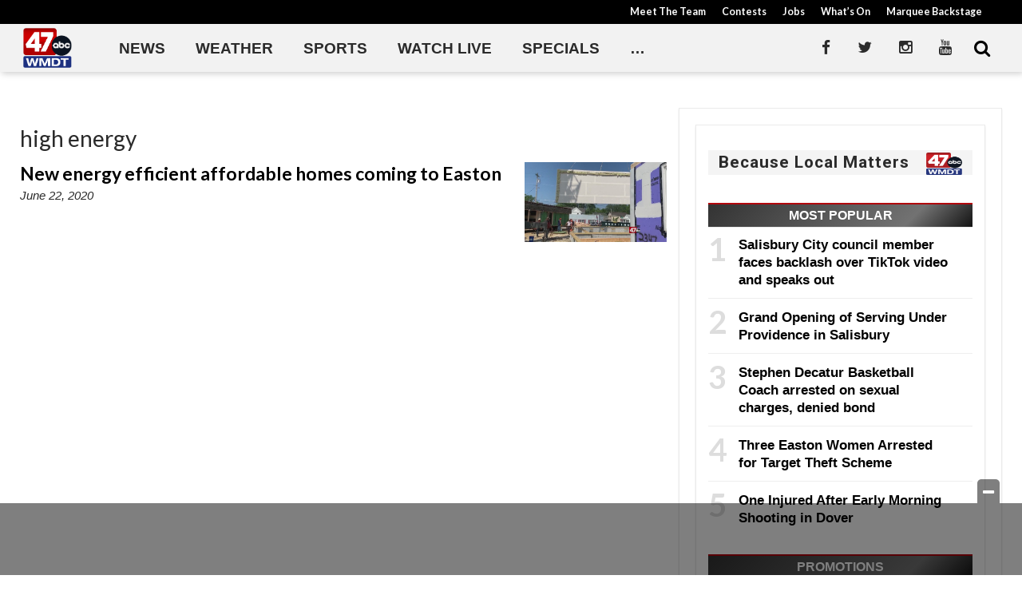

--- FILE ---
content_type: text/html; charset=utf-8
request_url: https://www.google.com/recaptcha/api2/aframe
body_size: -93
content:
<!DOCTYPE HTML><html><head><meta http-equiv="content-type" content="text/html; charset=UTF-8"></head><body><script nonce="4JnCDjcOgqB6I-8ZaTWP7A">/** Anti-fraud and anti-abuse applications only. See google.com/recaptcha */ try{var clients={'sodar':'https://pagead2.googlesyndication.com/pagead/sodar?'};window.addEventListener("message",function(a){try{if(a.source===window.parent){var b=JSON.parse(a.data);var c=clients[b['id']];if(c){var d=document.createElement('img');d.src=c+b['params']+'&rc='+(localStorage.getItem("rc::a")?sessionStorage.getItem("rc::b"):"");window.document.body.appendChild(d);sessionStorage.setItem("rc::e",parseInt(sessionStorage.getItem("rc::e")||0)+1);localStorage.setItem("rc::h",'1768639505490');}}}catch(b){}});window.parent.postMessage("_grecaptcha_ready", "*");}catch(b){}</script></body></html>

--- FILE ---
content_type: application/javascript; charset=utf-8
request_url: https://fundingchoicesmessages.google.com/f/AGSKWxUjFrERT8-_T3_GX16R3Hffbv2toe9QcqTwrtV81D_CFwJLcDRZn369nrgTVbV0J2WxwdiT9iFKWdjpZKbSdjWRZfcEN0-rwr1Egf0ZBze3HjeB9jvtTwlbRjDUIhlsBv2lnUvN9A==?fccs=W251bGwsbnVsbCxudWxsLG51bGwsbnVsbCxudWxsLFsxNzY4NjM5NTA1LDc3MTAwMDAwMF0sbnVsbCxudWxsLG51bGwsW251bGwsWzcsNiwxMCw5XSxudWxsLDIsbnVsbCwiZW4iLG51bGwsbnVsbCxudWxsLG51bGwsbnVsbCwxXSwiaHR0cHM6Ly93d3cud21kdC5jb20vdGFnL2hpZ2gtZW5lcmd5LyIsbnVsbCxbWzgsIk05bGt6VWFaRHNnIl0sWzksImVuLVVTIl0sWzE5LCIyIl0sWzI0LCIiXSxbMjksImZhbHNlIl1dXQ
body_size: 220
content:
if (typeof __googlefc.fcKernelManager.run === 'function') {"use strict";this.default_ContributorServingResponseClientJs=this.default_ContributorServingResponseClientJs||{};(function(_){var window=this;
try{
var np=function(a){this.A=_.t(a)};_.u(np,_.J);var op=function(a){this.A=_.t(a)};_.u(op,_.J);op.prototype.getWhitelistStatus=function(){return _.F(this,2)};var pp=function(a){this.A=_.t(a)};_.u(pp,_.J);var qp=_.Zc(pp),rp=function(a,b,c){this.B=a;this.j=_.A(b,np,1);this.l=_.A(b,_.Nk,3);this.F=_.A(b,op,4);a=this.B.location.hostname;this.D=_.Dg(this.j,2)&&_.O(this.j,2)!==""?_.O(this.j,2):a;a=new _.Og(_.Ok(this.l));this.C=new _.bh(_.q.document,this.D,a);this.console=null;this.o=new _.jp(this.B,c,a)};
rp.prototype.run=function(){if(_.O(this.j,3)){var a=this.C,b=_.O(this.j,3),c=_.dh(a),d=new _.Ug;b=_.fg(d,1,b);c=_.C(c,1,b);_.hh(a,c)}else _.eh(this.C,"FCNEC");_.lp(this.o,_.A(this.l,_.Ae,1),this.l.getDefaultConsentRevocationText(),this.l.getDefaultConsentRevocationCloseText(),this.l.getDefaultConsentRevocationAttestationText(),this.D);_.mp(this.o,_.F(this.F,1),this.F.getWhitelistStatus());var e;a=(e=this.B.googlefc)==null?void 0:e.__executeManualDeployment;a!==void 0&&typeof a==="function"&&_.Qo(this.o.G,
"manualDeploymentApi")};var sp=function(){};sp.prototype.run=function(a,b,c){var d;return _.v(function(e){d=qp(b);(new rp(a,d,c)).run();return e.return({})})};_.Rk(7,new sp);
}catch(e){_._DumpException(e)}
}).call(this,this.default_ContributorServingResponseClientJs);
// Google Inc.

//# sourceURL=/_/mss/boq-content-ads-contributor/_/js/k=boq-content-ads-contributor.ContributorServingResponseClientJs.en_US.M9lkzUaZDsg.es5.O/d=1/exm=ad_blocking_detection_executable,kernel_loader,loader_js_executable,web_iab_tcf_v2_signal_executable,web_iab_us_states_signal_executable/ed=1/rs=AJlcJMzanTQvnnVdXXtZinnKRQ21NfsPog/m=cookie_refresh_executable
__googlefc.fcKernelManager.run('\x5b\x5b\x5b7,\x22\x5b\x5bnull,\\\x22wmdt.com\\\x22,\\\x22AKsRol-rewoi0_30n9idTA_Tmcjxl8qXboxETi6XkhOMhfvAQ9Ix9A2XsWdHgHsQ_hw_yjKkPrDj5J7lbuStFxPfwb5sM_H8IiAHj0zXfj0dE6mos5sHUHHGkFj_OZRTsFilsNPTEk6y0wehT6EgqvsbIp4bK0SuCg\\\\u003d\\\\u003d\\\x22\x5d,null,\x5b\x5bnull,null,null,\\\x22https:\/\/fundingchoicesmessages.google.com\/f\/AGSKWxUXOhc9FoAG8XXgcIH3Yq1OZHHzDVYyA3yV3kHufw-l0kZYlEEhaOXQxkB_3gy4PYmJS1dk3hL_8g_TdcDGxPVshc_AEVkRkIXFLFdgVgUIVkGzsDa2hb6gI9UwfTXJm_71f0mMfA\\\\u003d\\\\u003d\\\x22\x5d,null,null,\x5bnull,null,null,\\\x22https:\/\/fundingchoicesmessages.google.com\/el\/AGSKWxUGiTyRjHUyfHzRaXdKGKNpa6rYVHe_tCDHPGUC-6vcVIQb_93PDR4fSmdjODqowbRQNMu__D-ZT2b_mM-tNELdTAPLY0un4AXo0BIE48HaFzEkHrZPCMo9-ovAmwh2wQtUbxmWsg\\\\u003d\\\\u003d\\\x22\x5d,null,\x5bnull,\x5b7,6,10,9\x5d,null,2,null,\\\x22en\\\x22,null,null,null,null,null,1\x5d,null,\\\x22Privacy and cookie settings\\\x22,\\\x22Close\\\x22,null,null,null,\\\x22Managed by Google. Complies with IAB TCF. CMP ID: 300\\\x22\x5d,\x5b3,1\x5d\x5d\x22\x5d\x5d,\x5bnull,null,null,\x22https:\/\/fundingchoicesmessages.google.com\/f\/AGSKWxV32ntEjmcVHNm9And2v1r7nPNgoNzL-oRzc6mxw_BZhCnrc6kANpM_vgmM5Pa8bbaY085D9a6yZIAJZMc9JvMxhXdAnCTjkW-x90jLrAMopIz1Gv8soTYYawWGbIOzDx6kbHGoCg\\u003d\\u003d\x22\x5d\x5d');}

--- FILE ---
content_type: application/javascript; charset=utf-8
request_url: https://fundingchoicesmessages.google.com/f/AGSKWxUZORPFSb75AYAxLMmAVsLx4zbNl2-RcmW27Ux79xyJUqpfLqrbQNP8Z04vbFuk3u2-s7NxG1SKFzCp9ZR0fCcnp9HmjVJd6cr00R4EG8I3v3Jzwbr0V5wenuPP6iHXe3HoPThBy8UjR3HWY1nq5VD26i20Q9t8rUm9XflthKtkilEeo-BmTEALh7ZJ/_/adzone_/ads_bottom./ads_redirect./ems/ads./ads/daily.
body_size: -1291
content:
window['99f030f3-c1d0-4aca-84ed-3eaa1dacdc16'] = true;